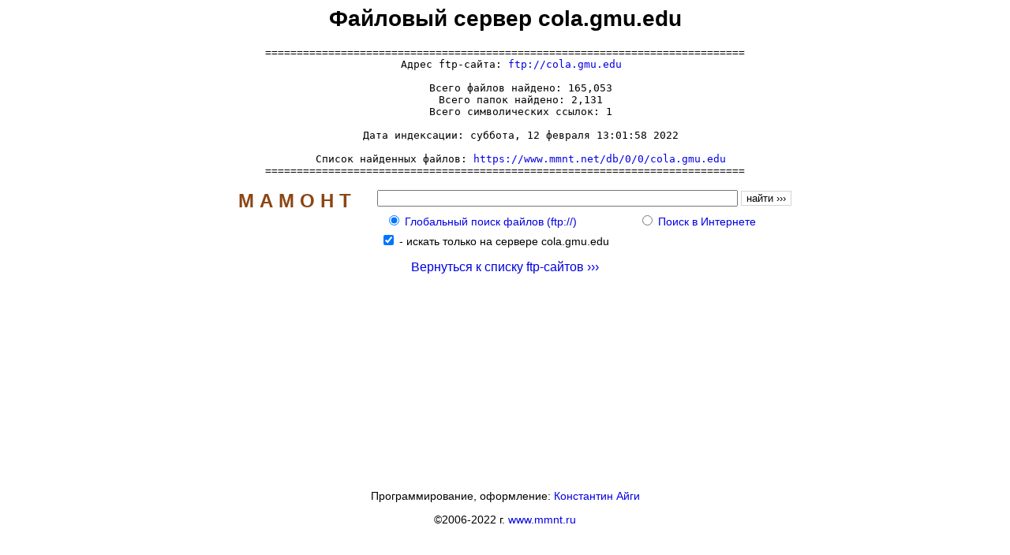

--- FILE ---
content_type: text/html; charset=windows-1251
request_url: https://www.mmnt.ru/ftp-sites/cola.gmu.edu
body_size: 2024
content:
<HTML>
<HEAD>
<TITLE>Файловый сервер cola.gmu.edu</TITLE>
<META NAME="KeyWords" CONTENT="Файловый сервер cola.gmu.edu">
<META NAME="Description" CONTENT="Файловый сервер cola.gmu.edu">
<STYLE TYPE="text/css"><!--
TT {font-size: 13px}
PRE {font-size: 13px}
A { text-decoration: none; }
A:link {color: #0000E2;}
A:visited {color: #663366;}
A:hover {color: #ff0000; text-decoration: none}
TD { font: 14px arial; }
--></STYLE>
<script language=JavaScript>
<!--
function check(i){
	document.forms[0].elements[i+2].checked=true;
}
function sh(){
	document.forms[0].elements[0].focus();
}
//-->
</script>
</HEAD>
<BODY BGCOLOR=#ffffff VLINK=#663366 TEXT=#000000 LINK=#0000E2 ALINK=#ff0000><table border=0 cellpadding=0 cellspacing=0 width=100% height=100%><tr><td valign=top align=center>
<p><font face=arial size=2><script type="text/javascript">
<!--
var _acic={dataProvider:10};(function(){var e=document.createElement("script");e.type="text/javascript";e.async=true;e.src="https://www.acint.net/aci.js";var t=document.getElementsByTagName("script")[0];t.parentNode.insertBefore(e,t)})()
//-->
</script></font></p><h1>Файловый сервер cola.gmu.edu</h1>
<PRE>============================================================================
  Адрес ftp-сайта: <a href="ftp://cola.gmu.edu" target=_blank>ftp://cola.gmu.edu</a>

     Всего файлов найдено: 165,053
     Всего папок найдено: 2,131
     Всего символических ссылок: 1

     Дата индексации: суббота, 12 февраля 13:01:58 2022

     Список найденных файлов: <a href="https://www.mmnt.net/db/0/0/cola.gmu.edu" target=_blank>https://www.mmnt.net/db/0/0/cola.gmu.edu</a>
============================================================================</PRE>
<TABLE BORDER=0 CELLPADDING=0 CELLSPACING=0 BGCOLOR=#ffffff><FORM ACTION="https://www.mmnt.ru/get" METHOD=GET><TR><TD width=200 ROWSPAN=2 VALIGN=TOP ALIGN=CENTER>
<TABLE BORDER=0 CELLPADDING=2 CELLSPACING=2><TR><TD><A HREF=https://www.mmnt.ru/ style=color:#8B4513><b><font face=arial size=5>М&nbsp;А&nbsp;М&nbsp;О&nbsp;Н&nbsp;Т</font></b></A>
</TD></TR></TABLE></TD><TD>
<TABLE BORDER=0 CELLPADDING=2 CELLSPACING=2><TR><TD>
<INPUT TYPE="TEXT" MAXLENGTH="256" NAME="st" SIZE="55">
<INPUT TYPE="SUBMIT" VALUE="найти &rsaquo;&rsaquo;&rsaquo;" STYLE="background-color: #ffffff; font-size: 10pt; border-style: solid; border-width: 1; border-color: #d3d3d3">
</TD></TR>
<TR><TD><TABLE BORDER=0 CELLPADDING=1 CELLSPACING=1 WIDTH=100%><TR><TD style="font: 14px arial, sans-serif;"><nobr>&nbsp;&nbsp;<INPUT TYPE=RADIO NAME=in VALUE=f CHECKED>&nbsp;<A HREF="javascript:check(0)" TITLE="Глобальный поиск файлов (ftp://)">Глобальный&nbsp;поиск&nbsp;файлов&nbsp;(ftp://)</A>&nbsp;</TD><TD style="font: 14px arial, sans-serif;"><nobr><INPUT TYPE=RADIO NAME=in VALUE=w>&nbsp;<A HREF="javascript:check(1)" TITLE="Поиск в Интернете">Поиск&nbsp;в&nbsp;Интернете</A></TD></TR></TABLE>
</TD></TR></TABLE>
</TD></TR>
<TR><TD>&nbsp;&nbsp;<input type=checkbox name=sg value=2309 checked> - <font style="font: 14px arial, sans-serif;">искать только на сервере cola.gmu.edu</font><br></TD></TR>
</FORM></TABLE>
<p style="font: 16px arial, sans-serif;" align=center><a href=/ftp-sites>Вернуться к списку ftp-сайтов &rsaquo;&rsaquo;&rsaquo;</a></p>
</td></tr><tr><td valign=bottom align=center height=110><p style="font: 14px arial, sans-serif;">Программирование, оформление: <a href="mailto:aeterna@mmnt.ru">Константин Айги</a><p><p style="font: 14px arial, sans-serif;">&copy;2006-2022 г. <A HREF=https://www.mmnt.ru/>www.mmnt.ru</A></p><p><!--LiveInternet counter--><script type="text/javascript">
document.write('<a href="//www.liveinternet.ru/click" '+
'target="_blank"><img src="//counter.yadro.ru/hit?t14.1;r'+
escape(document.referrer)+((typeof(screen)=='undefined')?'':
';s'+screen.width+'*'+screen.height+'*'+(screen.colorDepth?
screen.colorDepth:screen.pixelDepth))+';u'+escape(document.URL)+
';h'+escape(document.title.substring(0,150))+';'+Math.random()+
'" alt="" title="LiveInternet: показано число просмотров за 24'+
' часа, посетителей за 24 часа и за сегодня" '+
'border="0" width="88" height="31"><\/a>')
</script><!--/LiveInternet-->
</p></td></tr></table></BODY></HTML>
